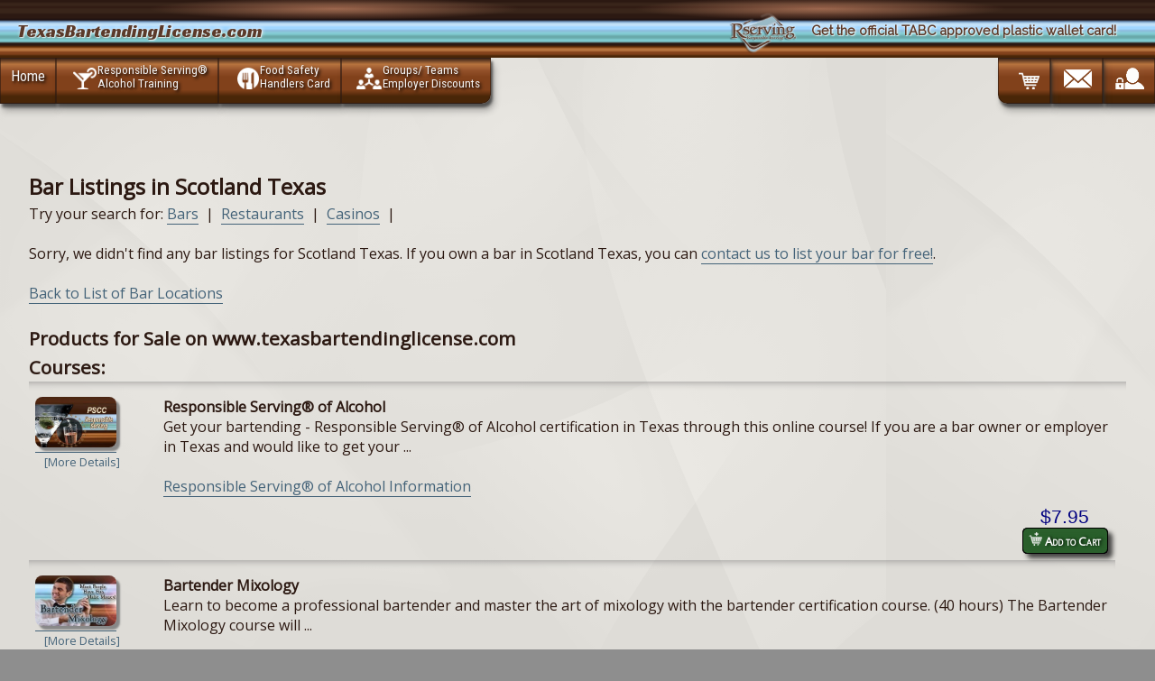

--- FILE ---
content_type: text/html;;charset=UTF-8
request_url: https://texasbartendinglicense.com/web/bars.php?siteid=5&flag=listbars&cityid=45125&biztype=bar
body_size: 6897
content:
<!DOCTYPE html>
					<html lang="en">
					<head>
					<link rel="canonical" href="https://texasbartendinglicense.com/web/bars.php?siteid=5&flag=listbars&cityid=45125&biztype=bar">
						<meta charset="utf-8" />
						<meta name="viewport" content="width=device-width, initial-scale=1, minimum-scale=1, maximum-scale=2, user-scalable=1" />
						<title>bar listings for Scotland Texas</title>
						<meta name="description" content="Find bar listings in Scotland Texas" />
						<meta name="keywords" content="bar, Scotland, Texas" />


<meta name="theme-color" content="#b7743f" />
		<link href="https://fonts.googleapis.com/css?family=Oswald%7CRaleway%7CRoboto+Condensed%7COpen+Sans%7CRacing+Sans+One&display=swap" rel="stylesheet">


					<script type='application/ld+json'>
			{"@context":"http:\/\/schema.org","@type":"WebSite","@id":"#website","url":"http:\/\/texasbartendinglicense.com\/","name":"Rserving","potentialAction":
			{"@type":"SearchAction","target":"http:\/\/texasbartendinglicense.com\/web\/search.php?siteid=5&pageid=1169&search=Search&q=?s={search_term_string}","query-input":"required name=search_term_string"}}
			</script><script type='application/ld+json'>
		{
			"@context":"http:\/\/schema.org",
			"@type":"Organization",
			"url":"http:\/\/texasbartendinglicense.com\/",
			"sameAs":[],"@id":"#organization",
			"name":"Rserving",
			"logo":"https:\/\/rserving.com\/images\/rserving_company_logo.png",
			"contactPoint":
			[{
				"@type":"ContactPoint",
				"telephone":"+1-605-427-2000",
				"contactType":"customer service",
				"areaServed":"US"
			}]
		}
		</script>
		<meta property="og:type" content="website" />
		<meta property="og:title" content="bar listings for Scotland Texas" />
		<meta property="og:description" content="Find bar listings in Scotland Texas" />
		<meta property="og:url" content="https://texasbartendinglicense.com/web/bars.php?siteid=5&flag=listbars&cityid=45125&biztype=bar" />
		<meta property="og:image" content="https://texasbartendinglicense.com/images/rserving_company_logo.png" />
		<meta property="og:image:width" content="600" />
		<meta property="og:image:height" content="342" />
					</head>
					<body>
		<script src="https://cdn.texasbartendinglicense.com/web/javascript.php?siteid=5" async></script>

<link rel="stylesheet" href="https://texasbartendinglicense.com/web/css.php?siteid=5">				<div id="mattdiv1">


		<script type='application/ld+json'>
				{"@context":"http:\/\/schema.org","@type":"WebSite","@id":"#website","url":"http:\/\/www.texasbartendinglicense.com\/","name":"www.texasbartendinglicense.com"
				}
		</script>
		<script type='application/ld+json'>
			{
				"@context":"http:\/\/schema.org",
				"@type":"Organization",
				"url":"http:\/\/www.texasbartendinglicense.com\/",
				"sameAs":[],"@id":"#organization",
				"name":"www.texasbartendinglicense.com",
				"logo":"https:\/\/rserving.com\/images\/rserving_company_logo.png",
				"contactPoint":
				[{
					"@type":"ContactPoint",
					"telephone":"+1-605-427-2000",
					"contactType":"customer service",
					"areaServed":"US"
				}]
			}
		</script>
		

		 



		<div class="wrapper">
			<header>
			<div class="bluebrown">							
				<div class="heading">
					TexasBartendingLicense.com 
				</div>

				<div class="logocontainer">
					<div class="subheading">
						Get the official TABC approved plastic wallet card!
					</div>

					<div class="rserving_logoicon"></div>
				</div>
			</div>
			</header>
			
	<!-- header -->
			<div class="header">
			
				<div class="shell header-top">
					
						<nav id="navigationx">
							<a onclick="toggledisplay('toplinks');" class="nav-btn">Navigation
								<div class="hammy">
									<div> </div>
									<div> </div>
									<div> </div>
								</div>
							</a>

							<ul id="toplinks" class="">
								<li class="alllefty"><a href="http://www.texasbartendinglicense.com">Home</a></li>
								
								<li class="alllefty"><a href="https://texasbartendinglicense.com/web/pscc_state.php?siteid=5&amp;flag=bartender%20license"><div class="icon alcoholicon"></div><span class="twoliner"><span class="line1">Responsible Serving®</span> <span class="line2">Alcohol Training</span></span></a></li>
								<li class="alllefty"><a href="https://texasbartendinglicense.com/web/pscc_state.php?siteid=5&amp;flag=food%20safety%20handlers"><div class="icon foodicon"  ></div><span class="twoliner"><span class="line1">Food Safety</span> <span class="line2">Handlers Card</span></span></a></li>						   
								<li class="alllefty btmrightradius"><a href="http://www.texasbartendinglicense.com/web/rserving_employers.php?siteid=5&amp;pageid=4047"><div class="icon teamicon" ></div><span class="twoliner"><span class="line1">Groups/ Teams</span> <span class="line2">Employer Discounts</span></span></a></li>
								<li class="allrighty "><a href="https://texasbartendinglicense.com/web/loginform.php?siteid=5&amp;pageid=4046"><div class="icon accountlockicon biggericon"  ></div><span class="twoliner"><span class="line1 nowerds">Account</span> <span class="line2 nowerds">Login</span></span></a></li>
								<li class="allrighty"><a href="https://texasbartendinglicense.com/web/contact.php?siteid=5&amp;pageid=1168"><div class="icon envelopeicon biggericon"  ></div><span class="twoliner"><span class="line1 nowerds">Contact Us</span> <span class="line2 nowerds">(605) 427 2645</span></span></a></li>
								<li class="allrighty btmleftradius"><a href="https://texasbartendinglicense.com/web/order.php?siteid=5&amp;pageid=662"><div class="icon carticon biggericon"  ></div><span class="twoliner"><span class="line1 nowerds">Shopping</span> <span class="line2 nowerds">Cart</span></span></a></li>
								
							</ul>
						</nav>
				</div>

			</div>
						

			<!-- end of header -->
			<!-- shell -->
			<div class="shell">
				
				<div class="main">
					
					<div class="content">
						
						<a id="contentland"></a>
						<div class="cl"><br /></div>
							<main>
								<a id="Home" href="#"><span style="font-size:0;">Home</span></a><h2>Bar Listings in Scotland Texas</h2>Try your search for: <a href="bars.php?siteid=5&amp;flag=listbars&amp;cityid=45125&amp;biztype=bar">Bars</a>&nbsp;&nbsp;|&nbsp;&nbsp;<a href="bars.php?siteid=5&amp;flag=listbars&amp;cityid=45125&amp;biztype=restaurant">Restaurants</a>&nbsp;&nbsp;|&nbsp;&nbsp;<a href="bars.php?siteid=5&amp;flag=listbars&amp;cityid=45125&amp;biztype=casino">Casinos</a>&nbsp;&nbsp;|&nbsp;&nbsp;<br /><br />Sorry, we didn't find any bar listings for Scotland Texas.  If you own a bar in Scotland Texas, you can <a href="contact.php?siteid=5">contact us to list your bar for free!</a>.<br /><br /><a href="bars.php?siteid=5&biztype=bar">Back to List of Bar Locations</a><script
			  src="https://code.jquery.com/jquery-3.6.0.min.js"
			  integrity="sha256-/xUj+3OJU5yExlq6GSYGSHk7tPXikynS7ogEvDej/m4="
			  crossorigin="anonymous"></script>
		<div style="clear:both;">&nbsp;</div><h3>Products for Sale on www.texasbartendinglicense.com</h3><style>
img.cartpic
{
	box-shadow: 4px 4px 2px #888888;-moz-box-shadow: 4px 4px 2px #888888;
}

div.cartdetails
{
	padding-left:10px;font-size:.8em;
}

div.cartprices
{
	float:right;text-align:center;
}

div.cartprices > span.price
{
	font-size:1.3em;font-family:verdana,arial,sans-serif;color:navy;
}
</style>
<h3 style="font-weight:bold;padding-top:6px;">Courses:</h3>
<hr><div><form action="https://texasbartendinglicense.com/web/cart.php?siteid=5&addcourse=425" method="post"  enctype="application/x-www-form-urlencoded"><input type="hidden" name="action" value="addone" />
						<input type="hidden" name="siteid" value="5" />
						<input type="hidden" name="courseid" value="425" /><table style="width:99%;">
						<tr>
							<td width="130"  valign="top">
								<a href="https://texasbartendinglicense.com/web/courses.php?siteid=5&amp;courseid=425">
									<img src="https://cdn.texasbartendinglicense.com/course/course_425_files/logo.jpg" hspace="10" width="90" vspace="5" title="Responsible Serving® of Alcohol" alt="Responsible Serving® of Alcohol Online Training & Certification" class="cartpic" />
									<br />

									<div class="cartdetails">[More Details]</div>
								</a>
								<br /></td><td valign="top"><b>Responsible Serving® of Alcohol</b><br /><div style="font-size:1em;">Get your bartending - Responsible Serving&reg; of Alcohol certification in Texas through this online course!&nbsp;If you are a bar owner or employer in Texas and would like to get your ...</div><br /><a href="https://texasbartendinglicense.com/web/courses.php?siteid=5&amp;courseid=425">Responsible Serving® of Alcohol Information</a></td></tr><tr><td>&nbsp;</td><td><div class="cartprices"><span class="price">$7.95</span><br />
				<button class="addtocart" alt='Add Responsible Serving® of Alcohol to cart' >
				<img src="https://cdn.texasbartendinglicense.com/web/images/add2cart.png" alt="Cart icon" title="Add to Cart" style="height:15px;width:15px;" />
				Add to Cart
				</button></div></td></tr>
					</table></form><div style="width:99%;"><hr></div></div><div><form action="https://texasbartendinglicense.com/web/cart.php?siteid=5&addcourse=8" method="post"  enctype="application/x-www-form-urlencoded"><input type="hidden" name="action" value="addone" />
						<input type="hidden" name="siteid" value="5" />
						<input type="hidden" name="courseid" value="8" /><table style="width:99%;">
						<tr>
							<td width="130"  valign="top">
								<a href="https://texasbartendinglicense.com/web/courses.php?siteid=5&amp;courseid=8">
									<img src="https://cdn.texasbartendinglicense.com/course/course_8_files/logo.jpg" hspace="10" width="90" vspace="5" title="Bartender Mixology" alt="Bartender Mixology Online Training & Certification" class="cartpic" />
									<br />

									<div class="cartdetails">[More Details]</div>
								</a>
								<br /></td><td valign="top"><b>Bartender Mixology</b><br /><div style="font-size:1em;">Learn to become a professional bartender and master the art of mixology with the bartender certification course. (40 hours)     The   Bartender Mixology course will ...</div><br /><a href="https://texasbartendinglicense.com/web/courses.php?siteid=5&amp;courseid=8">Bartender Mixology Information</a></td></tr><tr><td>&nbsp;</td><td><div class="cartprices"><span class="price">$49.95</span><br />
				<button class="addtocart" alt='Add Bartender Mixology to cart' >
				<img src="https://cdn.texasbartendinglicense.com/web/images/add2cart.png" alt="Cart icon" title="Add to Cart" style="height:15px;width:15px;" />
				Add to Cart
				</button></div></td></tr>
					</table></form><div style="width:99%;"><hr></div></div><div><form action="https://texasbartendinglicense.com/web/cart.php?siteid=5&addcourse=484" method="post"  enctype="application/x-www-form-urlencoded"><input type="hidden" name="action" value="addone" />
						<input type="hidden" name="siteid" value="5" />
						<input type="hidden" name="courseid" value="484" /><table style="width:99%;">
						<tr>
							<td width="130"  valign="top">
								<a href="https://texasbartendinglicense.com/web/courses.php?siteid=5&amp;courseid=484">
									<img src="https://cdn.texasbartendinglicense.com/course/course_484_files/logo.jpg" hspace="10" width="90" vspace="5" title="Food Safety for Handlers" alt="Food Safety for Handlers Online Training & Certification" class="cartpic" />
									<br />

									<div class="cartdetails">[More Details]</div>
								</a>
								<br /></td><td valign="top"><b>Food Safety for Handlers</b><br /><div style="font-size:1em;">Our Food Safety for Handlers course is designed to give you the knowledge, techniques and procedures for handling food. This includes the understanding of foodborne illnesses, proper storage of food ...</div><br /><a href="https://texasbartendinglicense.com/web/courses.php?siteid=5&amp;courseid=484">Food Safety for Handlers Information</a></td></tr><tr><td>&nbsp;</td><td><div class="cartprices"><span class="price">$5.95</span><br />
				<button class="addtocart" alt='Add Food Safety for Handlers to cart' >
				<img src="https://cdn.texasbartendinglicense.com/web/images/add2cart.png" alt="Cart icon" title="Add to Cart" style="height:15px;width:15px;" />
				Add to Cart
				</button></div></td></tr>
					</table></form><div style="width:99%;"><hr></div></div><div><form action="https://texasbartendinglicense.com/web/cart.php?siteid=5&addcourse=280" method="post"  enctype="application/x-www-form-urlencoded"><input type="hidden" name="action" value="addone" />
						<input type="hidden" name="siteid" value="5" />
						<input type="hidden" name="courseid" value="280" /><table style="width:99%;">
						<tr>
							<td width="130"  valign="top">
								<a href="https://texasbartendinglicense.com/web/courses.php?siteid=5&amp;courseid=280">
									<img src="https://cdn.texasbartendinglicense.com/course/course_280_files/logo.jpg" hspace="10" width="90" vspace="5" title="Responsible Serving® of Tobacco" alt="Responsible Serving® of Tobacco Online Training & Certification" class="cartpic" />
									<br />

									<div class="cartdetails">[More Details]</div>
								</a>
								<br /></td><td valign="top"><b>Responsible Serving® of Tobacco</b><br /><div style="font-size:1em;">Our training presents the knowledge you need to sell tobacco products responsibly, in the state of Texas. The lessons will introduce you to the federal regulations governing the sale of ...</div><br /><a href="https://texasbartendinglicense.com/web/courses.php?siteid=5&amp;courseid=280">Responsible Serving® of Tobacco Information</a></td></tr><tr><td>&nbsp;</td><td><div class="cartprices"><span class="price">$9.95</span><br />
				<button class="addtocart" alt='Add Responsible Serving® of Tobacco to cart' >
				<img src="https://cdn.texasbartendinglicense.com/web/images/add2cart.png" alt="Cart icon" title="Add to Cart" style="height:15px;width:15px;" />
				Add to Cart
				</button></div></td></tr>
					</table></form><div style="width:99%;"><hr></div></div><script type="text/javascript">function GetTotalPrice(productid,inprice,tochange)
{
	var ProductOptionPrefix = "productextra_";
	var newprice = parseFloat(inprice);

	$( 'select[name^="' + ProductOptionPrefix.toString() + productid.toString() + '"]' ).each(function( index )
	{
		fieldname = (this.name);
		pid = fieldname.substr(ProductOptionPrefix.length,fieldname.length);
		pid = pid.substr(0,strpos(pid,'_'));

		if (pid == productid)
		{
			disval = (this.options[this.selectedIndex].text );
			dsign = strpos(disval,'$');

			if (dsign != false)
			{
				sign = disval.substr((dsign-1),1);
				diff = disval.substr((dsign+1),disval.length);
				diff = parseFloat(diff);

				if (sign == '+')
				{
					newprice = newprice + parseFloat(diff);
				}
				else
				{
					newprice = newprice - parseFloat(diff);
				}
			}
		}
	});

	$('input[type=checkbox][name^="' + ProductOptionPrefix.toString() + productid.toString() + '"]').each(function ()
	{
		fieldname = this.name;

		if ((document.getElementById(fieldname).checked))
		{
			pid = fieldname.substr(ProductOptionPrefix.length,fieldname.length);
			pid = pid.substr(0,strpos(pid,'_'));
			chars = ProductOptionPrefix.length + pid.length + 1;
			attid = fieldname.substr(chars,fieldname.length);
			tmpArrayTagPos = strpos(attid,'[');
			if(tmpArrayTagPos > 0)
			{
				attid = attid.substr(0,tmpArrayTagPos);
			}

			disfield = 'pricediff_' + attid;
			ellid = document.getElementById(disfield);
			pricediff = ellid.value;

			dsign = strpos(pricediff,'$');
			if (dsign != false)
			{
				sign = pricediff.substr((dsign-1),1);
				diff = pricediff.substr((dsign+1),pricediff.length);
				diff = parseFloat(diff);
				if (sign == '+')
				{
					newprice = newprice + parseFloat(diff);
				}
				else
				{
					newprice = newprice - parseFloat(diff);
				}
			}
		}
	});

	document.getElementById(tochange).innerHTML='$' + newprice.toFixed(2);
}

function strpos (haystack, needle, offset) {
   var i = (haystack + '')
	.indexOf(needle, (offset || 0))
  return i === -1 ? false : i
}</script>
<style>
.checkboxbox
{
	float: left;
	width: 300px;
}
img.crt_i
{
	width: 90px;
	box-shadow: 4px 4px 2px #888888;
	-moz-box-shadow: 4px 4px 2px #888888;
}
div.crt_ideet
{
	margin-top: 3px;
	padding-left:10px;
	font-size:.8em;
}
a.crt_info
{
	font-size:.8em;
}
table.crt_itm
{
	margin-top: 3px;
	width:99%;
}
table.crt_itm td
{
	vertical-align: top;
}
td.crt_tdi
{
	width: 130px;
}
.crt_desc
{
	font-size:1em;
}

.navyprice {
	font-size:1.3em;font-family:verdana,arial,sans-serif;color:navy;
}

.otherofferbox {
		text-align:left;padding:10px;
	}
	.otherofferbox span {
		font-size:1em;font-weight:bold;font-style:italic;
	}
	.otheroffercontainer {
		margin-right:0;float:right;text-align:right;width:260px;border-radius: 5px;margin-bottom:20px;
	}
	.offerframe {
		float:right;opacity:.9;background:white;width:229px;border-radius: 5px;box-shadow: 2px 2px 6px 3px #888888;-moz-box-shadow: 2px 2px 6px 3px #888888;
	}
	.offerprodcontainer { width:220px; }
	.offerprod { font-weight:bold;float:right;width:80px;border:0px solid silver;text-align:right;vertical-align:top; }
	.offerprodlogo { border:1px solid silver;border-radius:5px;box-shadow: 4px 4px 2px #888888;-moz-box-shadow: 4px 4px 2px #888888;width:70px; }
	.offerdetails { float:right;width:130px;border:0px solid silver;text-align:right;vertical-align:top;font-size:1em;font-weight:bold;padding-left:10px; }


	.cartitem { width: 100%; clear:both; box-shadow: 0 0 2px 1px rgba(151,151,151,0.5);   }
	.cartlogocontainer { width: 25%; float:left; max-width: 140px;  }
	.cartlogo { width: 100%; padding-bottom:60%; background-position: center center; background-size: contain;  background-repeat: no-repeat; }
	.cartdescription { width: 50%; float: left; padding: 1em; }
	.cartproductname { font-size: 1.2em; font-weight: bold; }
	.cartprice {   width: 25%; float: right; text-align: center; padding: 1em; }
	.cartprice span { font-size: 1.3em; color:#333; font-weight: bold; }

	@media screen and (max-width: 600px) {
		.cartdescription { width: 60%;  }
		.cartlogocontainer { width: 40%;max-width: 40%;  }
		.cartprice { width: 60%; }
	}
</style><div><hr><form action="https://texasbartendinglicense.com/web/cart.php?siteid=5" method="post"  enctype="application/x-www-form-urlencoded"><input type="hidden" name="action" value="addone" /><input type="hidden" name="siteid" value="5" /><input type="hidden" name="productid" value="100074" /><table class="crt_itm"><tr><td class="crt_tdi"><a href="https://texasbartendinglicense.com/web/products.php?siteid=5&amp;productid=100074"><img src="https://cdn.texasbartendinglicense.com/product/product_100074_files/logo.jpg" title="Employer Account" alt="Employer Account" class="crt_i" /><br /><div class="crt_ideet">[More Details]</div><br /><b>Employer Account Information</a></td><td><b>Employer Account</b><br /><div class="crt_desc">Sign up for an employer account and have the ability to send your   bartenders, waiters, waitresses, and servers through the online   Responsible Serving (Seller/Server Certification) Course ...<br /><a href="https://texasbartendinglicense.com/web/products.php?siteid=5&productid=100074" class="crt_info">[More Information]</a></div></td></tr><tr><td colspan="2" valign="top"><div style="float:right;text-align:center;"><span class="navyprice" id="theprice_100074">$Free</span><br /><button class="addtocart" alt='Add Employer Account to cart' title='Add Employer Account to Cart' ><img src="https://cdn.texasbartendinglicense.com/web/images/add2cart.png" alt="Add to Cart" title="Add to Cart" style="height:15px;width:15px;" /> Add to Cart</button></td></form></tr></table></div>
<style>
.checkboxbox
{
	float: left;
	width: 300px;
}
img.crt_i
{
	width: 90px;
	box-shadow: 4px 4px 2px #888888;
	-moz-box-shadow: 4px 4px 2px #888888;
}
div.crt_ideet
{
	margin-top: 3px;
	padding-left:10px;
	font-size:.8em;
}
a.crt_info
{
	font-size:.8em;
}
table.crt_itm
{
	margin-top: 3px;
	width:99%;
}
table.crt_itm td
{
	vertical-align: top;
}
td.crt_tdi
{
	width: 130px;
}
.crt_desc
{
	font-size:1em;
}

.navyprice {
	font-size:1.3em;font-family:verdana,arial,sans-serif;color:navy;
}

.otherofferbox {
		text-align:left;padding:10px;
	}
	.otherofferbox span {
		font-size:1em;font-weight:bold;font-style:italic;
	}
	.otheroffercontainer {
		margin-right:0;float:right;text-align:right;width:260px;border-radius: 5px;margin-bottom:20px;
	}
	.offerframe {
		float:right;opacity:.9;background:white;width:229px;border-radius: 5px;box-shadow: 2px 2px 6px 3px #888888;-moz-box-shadow: 2px 2px 6px 3px #888888;
	}
	.offerprodcontainer { width:220px; }
	.offerprod { font-weight:bold;float:right;width:80px;border:0px solid silver;text-align:right;vertical-align:top; }
	.offerprodlogo { border:1px solid silver;border-radius:5px;box-shadow: 4px 4px 2px #888888;-moz-box-shadow: 4px 4px 2px #888888;width:70px; }
	.offerdetails { float:right;width:130px;border:0px solid silver;text-align:right;vertical-align:top;font-size:1em;font-weight:bold;padding-left:10px; }


	.cartitem { width: 100%; clear:both; box-shadow: 0 0 2px 1px rgba(151,151,151,0.5);   }
	.cartlogocontainer { width: 25%; float:left; max-width: 140px;  }
	.cartlogo { width: 100%; padding-bottom:60%; background-position: center center; background-size: contain;  background-repeat: no-repeat; }
	.cartdescription { width: 50%; float: left; padding: 1em; }
	.cartproductname { font-size: 1.2em; font-weight: bold; }
	.cartprice {   width: 25%; float: right; text-align: center; padding: 1em; }
	.cartprice span { font-size: 1.3em; color:#333; font-weight: bold; }

	@media screen and (max-width: 600px) {
		.cartdescription { width: 60%;  }
		.cartlogocontainer { width: 40%;max-width: 40%;  }
		.cartprice { width: 60%; }
	}
</style><h3 style=\"font-weight:bold;padding-top:6px;\">Package Deals:</h3><hr><div><form action="https://texasbartendinglicense.com/web/cart.php?siteid=5&addpackage=40" method="post"  enctype="application/x-www-form-urlencoded"><input type="hidden" name="action" value="addone" /><input type="hidden" name="siteid" value="5" /><input type="hidden" name="packageid" value="40" /><table style="width:99%;"><tr><td width="130"  valign="top"><a href="https://texasbartendinglicense.com/web/packages.php?siteid=5&amp;packageid=40"><img src="https://cdn.texasbartendinglicense.com/package/package_40_files/logo.jpg" hspace="10" width="90" vspace="5" alt="TX Responsible Serving + Food Handler Safety" title="TX Responsible Serving + Food Handler Safety"  style="box-shadow: 4px 4px 2px #888888;-moz-box-shadow: 4px 4px 2px #888888;" border="0" /><br /><div style="padding-left:10px;font-size:.8em;">[More Details]</div></a><br /><td valign="top"><b>TX Responsible Serving + Food Handler Safety</b><br /><div style="font-size:1em;"> -  - Receive your certificate for: - Texas TABC Certification - Responsible Alcohol Server / Seller TrainingTexas Safe Food Handling (TX Food Handler Card)  - for one low price! -  -  - Obtaining valid certificates for Responsible ...<br /><a href="https://texasbartendinglicense.com/web/packages.php?siteid=5&packageid=40" style="font-size:.8em;">[More Information]</span></div><br /><a href="https://texasbartendinglicense.com/web/packages.php?siteid=5&amp;packageid=40"><div style="margin:5px;text-align:left;font-size:.9em;">TX Responsible Serving + Food Handler Safety Information</a></div></td></tr><tr><td colspan="2" valign="top"><div style="float:right;text-align:center;"><span class="navyprice">$11.99</span><br /><button class="addtocart" alt='Add TX Responsible Serving + Food Handler Safety to cart'><img src="https://cdn.texasbartendinglicense.com/web/images/add2cart.png" alt="Add to Cart" title="Add to Cart" style="height:15px;width:15px;" /> Add to Cart</button></div></td></tr></table></form><div style="width:99%;"><hr></div></div><hr><div><form action="https://texasbartendinglicense.com/web/cart.php?siteid=5&addpackage=58" method="post"  enctype="application/x-www-form-urlencoded"><input type="hidden" name="action" value="addone" /><input type="hidden" name="siteid" value="5" /><input type="hidden" name="packageid" value="58" /><table style="width:99%;"><tr><td width="130"  valign="top"><a href="https://texasbartendinglicense.com/web/packages.php?siteid=5&amp;packageid=58"><img src="https://cdn.texasbartendinglicense.com/package/package_58_files/logo.jpg" hspace="10" width="90" vspace="5" alt="Texas Ultimate Certification Course Package" title="Texas Ultimate Certification Course Package"  style="box-shadow: 4px 4px 2px #888888;-moz-box-shadow: 4px 4px 2px #888888;" border="0" /><br /><div style="padding-left:10px;font-size:.8em;">[More Details]</div></a><br /><td valign="top"><b>Texas Ultimate Certification Course Package</b><br /><div style="font-size:1em;"> -  - Do you want affordable training in Responsible Serving, Food Handling, and Tobacco Selling for the state of Texas? Your search stops here! -  -  - Receive all 3 credentials for the State of Texas: - Texas ...<br /><a href="https://texasbartendinglicense.com/web/packages.php?siteid=5&packageid=58" style="font-size:.8em;">[More Information]</span></div><br /><a href="https://texasbartendinglicense.com/web/packages.php?siteid=5&amp;packageid=58"><div style="margin:5px;text-align:left;font-size:.9em;">Texas Ultimate Certification Course Package Information</a></div></td></tr><tr><td colspan="2" valign="top"><div style="float:right;text-align:center;"><span class="navyprice">$17.99</span><br /><button class="addtocart" alt='Add Texas Ultimate Certification Course Package to cart'><img src="https://cdn.texasbartendinglicense.com/web/images/add2cart.png" alt="Add to Cart" title="Add to Cart" style="height:15px;width:15px;" /> Add to Cart</button></div></td></tr></table></form><div style="width:99%;"><hr></div></div><div style="position:fixed;bottom:0;right:0px;height:4em;width:200px;">
						<iframe src="https://cdn.texasbartendinglicense.com/web/chatbutton.php?siteid=5" style="border:0;" title="Chat Support"></iframe>
					</div><script>
			function addLink() {
				var body_element = document.getElementsByTagName('body')[0];
				var selection;
				selection = window.getSelection();
				var pagelink = "<br /><br /> Read more at: <a href='"+document.location.href+"'>"+document.location.href+"</a>"; // change this if you want
				var copytext = selection + pagelink;
				var newdiv = document.createElement('div');
				newdiv.style.position='absolute';
				newdiv.style.left='-99999px';
				body_element.appendChild(newdiv);
				newdiv.innerHTML = copytext;
				selection.selectAllChildren(newdiv);
				window.setTimeout(function() {
					body_element.removeChild(newdiv);
				},0);
			}
			//document.oncopy = addLink;
			</script>
							</main>			
						<div class="cl"> </div>
					
					</div>
							
				</div>

			</div>
				<div id="footer">
					<div class="shell">
						<div class="footer-cols">
							<div class="footer-buttons">
								<nav>
								<ul>
									<li><a href="https://texasbartendinglicense.com/web/pscc_state.php?siteid=5&amp;flag=bartender%20license"><div class="icon alcoholicon"></div><span class="twoliner">Responsible Serving®<br />Alcohol Training</span></a></li>
									<li><a href="https://texasbartendinglicense.com/web/pscc_state.php?siteid=5&amp;flag=food%20safety%20handlers"><div class="icon foodicon"></div><span class="twoliner">Food Safety<br />Handlers Card</span></a></li>
									<li><a href="http://www.texasbartendinglicense.com/web/rserving_employers.php?siteid=5&amp;pageid=4047"><div class="icon teamicon"></div><span class="twoliner">Groups/ Teams<br />Employer Discounts</span></a></li>           
									<li><a href="http://www.texasbartendinglicense.com/web/credentials.php?siteid=5&amp;pageid=511"><div class="icon usamapicon"></div><span class="twoliner">State Approvals<br />Credentials</span></a></li>            
									<li><a href="https://texasbartendinglicense.com/web/loginform.php?siteid=5&amp;pageid=4046"><div class="icon accountlockicon"></div><span class="twoliner">Login</span></a></li>
									
									<li class="allrighty">
										<div id="btmrightcontactbox">
											<b>Rserving<sup>®</sup></b><br />
											Professional Server<br />Certification Corp. (PSCC)<br />
											(605) 427 2645
										</div>
									</li>
									<li class="allrighty"><a href="https://texasbartendinglicense.com/web/contact.php?siteid=5&amp;pageid=1168" ><div class="icon envelopephoneicon"></div><span class="twoliner">Contact Us</span></a></li>
									<li class="allrighty"><a href="https://texasbartendinglicense.com/web/order.php?siteid=5&amp;pageid=662" ><div class="icon carticon"></div> View Cart</a></li>
								</ul>
								</nav>
							</div>
						</div>
							
						<div class="footer-bottom">
							<div class="footer-nav brownblur">
								<div class="thefootlinks">
                                                       <a href="https://texasbartendinglicense.com/web/index.php?siteid=5&amp;pageid=136">Home</a><a href="https://texasbartendinglicense.com/web/index.php?siteid=5&amp;pageid=1171">TX Bartending Certificate</a><a href="https://texasbartendinglicense.com/web/index.php?siteid=5&amp;pageid=3198">Texas Food Handler Program</a><a href="https://texasbartendinglicense.com/web/index.php?siteid=5&amp;pageid=1172">Bartender Training</a><a href="https://texasbartendinglicense.com/web/index.php?siteid=5&amp;pageid=661">TABC</a><a href="https://texasbartendinglicense.com/web/index.php?siteid=5&amp;pageid=662">Enroll</a><a href="https://texasbartendinglicense.com/web/index.php?siteid=5&amp;pageid=510">Bars In Texas</a><a href="https://texasbartendinglicense.com/web/index.php?siteid=5&amp;pageid=511">PSCC Credentials</a><a href="https://texasbartendinglicense.com/web/index.php?siteid=5&amp;pageid=608">Other License Sites</a><a href="https://texasbartendinglicense.com/web/index.php?siteid=5&amp;pageid=1168">Contact Us</a><a href="https://texasbartendinglicense.com/web/index.php?siteid=5&amp;pageid=1169">Search</a><a href="https://texasbartendinglicense.com/web/index.php?siteid=5&amp;pageid=1170">Sitemap</a><a href="https://texasbartendinglicense.com/web/index.php?siteid=5&amp;pageid=3318">FAQs</a>
	                                        </div>
								<div class="btmiconbox allrighty">
									<div class="alllefty">
										<a href="https://rserving.com/verify" target="_blank">
											<div class="cardicon icon2x" style="margin-right: 1em;"> </div>
										</a>
									</div>

									<a href="https://texasbartendinglicense.com/web/order.php?siteid=5&amp;pageid=662">
										<div class="alllefty" style="margin-right: 1em;">
											<div class="icon50 visaicon alllefty"></div>
											<div class="icon50 mcicon alllefty"></div>
											<div class="cl"></div>
											<div class="icon50 amexicon alllefty"></div>
											<div class="icon50 discovericon alllefty"></div>
										</div>
									</a>
								
									<a href="https://www.bbb.org/us/sd/madison/profile/home-study/professional-server-certification-corporation-0714-300054293" target="_blank">
										<div class="icon2x bbbicon alllefty"></div>
									</a>
								</div>
								
								<div class="cl"> </div>
							</div>

							<footer>
								<div class="copybox">

									<a href="https://rserving.com" target="_blank">Rserving<sup>®</sup> & Responsible Serving<sup>®</sup></a> 
									are registered trademarks of PSCC 

<br /><br />
<a href="https://bassetlicense.com">IL BASSET License</a> | 
<a href="https://wisconsinresponsibleserving.com">WI Bartending License</a> | 
<a href="https://californiabartenderlicense.com">CA Bartending License</a>
								
								</div>
					
								<div class="disclaimer">
									<a target="_blank" href="http://www.texasbartendinglicense.com/web/disclaimer.php?siteid=5">Terms of Use</a> | <a target="_blank" href="http://www.texasbartendinglicense.com/web/privacy.php?siteid=5">Privacy Policy</a>
								</div>
							</footer>
							<div class="cl"></div>
						</div>			
					</div>
				</div>
		</div>
	</div><script type="text/javascript">

  var _gaq = _gaq || [];
  _gaq.push(['_setAccount', 'UA-20106501-17']);
  _gaq.push(['_trackPageview']);

  (function() {
    var ga = document.createElement('script'); ga.type = 'text/javascript'; ga.async = true;
    ga.src = ('https:' == document.location.protocol ? 'https://ssl' : 'http://www') + '.google-analytics.com/ga.js';
    var s = document.getElementsByTagName('script')[0]; s.parentNode.insertBefore(ga, s);
  })();

</script></body></html>

--- FILE ---
content_type: text/css; charset: UTF-8;charset=UTF-8
request_url: https://texasbartendinglicense.com/web/css.php?siteid=5
body_size: 5601
content:
.thefootlinks{display:flex;flex-wrap:wrap}.thefootlinks > a{margin:0;padding:1em 1.5em 1em 1.5em;color:rgb(242, 242, 242);text-shadow:.1em .1em .2em #000;font-family:verdana, arial, sans-serif;background-image:linear-gradient(rgb(44, 25, 18), rgb(183, 116, 63), rgb(147, 81, 42), rgb(129, 65, 27), rgb(129, 65, 27), rgb(129, 65, 27), rgb(73, 38, 8), rgb(73, 38, 8));border:1px solid rgba(44, 25, 18, 0.6);box-shadow:rgba(44, 44, 44, 0.7) 2px 4px 3px 0px, rgba(44, 44, 44, 0.3) 4px 8px 7px 0px}@media only screen and (min-width:981px){.subheading{margin-left:0;text-align:right;vertical-align:middle;float:right}.icon{float:left;background-position:right center;margin-right:.2em}#navigationx{letter-spacing:0;margin:0}#navigationx ul{margin:0;padding:0;min-height:2em;width:100%}#navigationx ul li{min-height:2em;padding:.7em .7em .4em .7em;background-image:linear-gradient(to bottom, #2C1912, #B7743F, #93512A,#81411B,#81411B,#81411B,#492608, #492608 );box-shadow:2px 4px 3px rgba(44,44,44,0.7), 4px 8px 7px rgba(44,44,44,0.3)}#navigationx ul li a{font-size:1.05em}#navigationx .twoliner{display:block;float:right;line-height:.9em;padding:0;margin-left:0;margin-top:-.3em}#navigationx .line1, #navigationx .line2{margin:0;font-size:.8em;display:block}#navigationx .nowerds{display:none !important}#navigationx a.nav-btn{display:none}}/* #Media Queries ================================================== */ @media only screen and ( max-width:767px){.nomoby{visibility:hidden;display:none}.onlymoby{visibility:visible;display:block}.moby100{visibility:visible;display:block;width:100%;text-align:left;float:left;margin-bottom:2px}}/* #Media Queries ================================================== */ @media only screen and ( min-width:981px){.nomoby{visibility:visible;display:block}.onlymoby{visibility:hidden;display:none}}@media only screen and (max-width:767px){body{min-width:320px;background-image:url('https://rserving.com/web/css_9021/images/pattern.svg');background-attachment:fixed;background-size:contain}.shell{max-width:100%}.header .shell{padding:1.5em 0 1.5em 0;padding:0}.header-top{padding:12px 0 0px 0}#topbar{width:100%;left:0;top:0;right:0;margin:0;padding:0}.icon{float:left;background-position:center;margin-right:.4em}.webprodbox{width:100% !important;text-align:center;margin:2em !important;padding:0 !important}.webprodhowto{float:left !important;width:100% !important;font-size:.9em}.webprodhowto ul{}.webprodhowto ul li{}.groupdisbox{float:left !important}.groupdistexty{text-align:center !important}.groupgroup{float:right !important;width:100% !important;text-align:center !important}.webprodlogo{max-width:100% !important}.rserving_logoicon{padding:0;float:left}.bluebrown .heading{font-size:1em !important;margin:0;padding:0;margin-top:1.7em !important;position:absolute}.bluebrown .subheading{display:none}.logocontainer{background-image:radial-gradient( rgba(255, 255, 255, 1) 10%, rgba(255, 255, 255, 0.7) 20%, rgba(255, 255, 255, 0.5)30%, rgba(255, 255, 255, 0.2)40%, rgba(255, 255, 255, 0) 100% );margin:0;padding:0;text-align:center;background-position:center bottom}.btmiconbox{padding-top:5em !important}.disclaimer{width:100%;text-align:center}#navigationx{float:none;display:block;position:relative;background:rgba(44,25,18,0.9);z-index:9000;width:100%;height:1em;padding-top:0;margin-bottom:2.5em}#navigationx a.nav-btn{display:block;height:1.5em;line-height:1.4em;padding:2%;width:96%;margin:0 auto;background:#7e502b;box-shadow:2px 4px 3px rgba(44,44,44,0.7), 4px 8px 7px rgba(44,44,44,0.3);background-image:radial-gradient(farthest-corner at 29% 15%, rgba(255,170,130,.5), transparent 16%), radial-gradient(farthest-corner at 71% 15%, rgba(255,170,130,.5), transparent 16%), linear-gradient( #B7743F, #B7743F, #81411B, #81411B, #492608, #492608 );font-size:1.1em;color:#fff;17px;font-weight:400;position:relative;z-index:100}#navigationx a.nav-btn:hover{text-decoration:none}#navigationx a.nav-btn span{display:block;padding:.5em;margin:0;float:right;padding:0 .5em 0 .5em}.hammy{width:2em;margin-top:-.5em;margin-right:1em;float:left}.hammy div{width:35px;height:3px;background-color:#fff;margin:6px 0;box-shadow:2px 4px 3px rgba(44,44,44,0.7), 4px 8px 7px rgba(44,44,44,0.3);border-radius:10px}.navlogo{height:2.8em;width:8em;background:url('https://rserving.com/web/images/2_2banner_logo.png');background-position:right center;background-size:contain;background-repeat:no-repeat;padding:0;margin:0 auto;float:left}#navigationx a.nav-btn span.active{background-position:0 bottom}#navigationx ul{display:none;position:absolute;width:100%;background:rgba(73,38,8,0.9);left:0px;padding-top:5px;border-radius:0 0 7px 7px;-moz-border-radius:0 0 7px 7px;-webkit-border-radius:0 0 7px 7px;-o-border-radius:0 0 7px 7px}#navigationx ul li{float:none;display:block;padding-left:0;padding-bottom:1em;padding-top:1em}#navigationx ul li a{display:block;padding-left:3em}#navigationx ul li.home{display:none}#header{background:url(https://rserving.com/web/css_9021/images/m-header.png) repeat-x 0 0;height:218px;width:100%}.floatybox{width:100% margin:0 1em 0 1em;padding:10px;float:none}.nomoby{visibility:hidden;display:none}.moby100{visibility:visible;display:block;width:100%;text-align:left;float:left;margin-bottom:2px}.main img{max-width:290px}.main section{padding-bottom:30px;margin-bottom:20px}.main .content{padding-left:20px;padding-right:20px}#footer .footer-bottom{background:#1A0E10 10px, #BCDBF2, #BCDBF2, #C3E3FC, #A0D6FF, #A0D6FF, #8CBBDB, #7198C1 5px, #8ACCDA, #7FCACF, #69A9AA, #7FCACF, #69A9AA, #7FCACF, #7FCACF, #2C1912,#2C1912 94px;padding-left:0;padding-right:0;width:100%}#footer .footer-nav{float:none;display:block;padding-bottom:1em;margin-top:1em;width:100%;margin-bottom:2em}#footer .footer-nav ul{padding-bottom:2em}#footer .footer-nav ul li{float:left;margin:0;font-size:1em;line-height:1em;border:0;padding:1em}.footer-buttons .allrighty{float:left !important}.copybox{width:100%;display:block;margin-bottom:1em;display:block;float:right;text-align:center}.footer-buttons ul li{border:0;width:33%;min-height:5em;padding:0;margin:5%}.footer-buttons ul li:hover{border:0}}@media only screen and (max-width:767px) and (-webkit-min-device-pixel-ratio:1.5), only screen and (min--moz-device-pixel-ratio:1.5), only screen and (min-resolution:240dpi){#logo a{}#navigationx{background:black}#navigationx a.nav-btn span{background:url(https://rserving.com/web/css_9021/images/nav-arr@2x.png) no-repeat 0 0;-webkit-background-size:10px 15px;-moz-background-size:10px 15px;background-size:10px 15px;text-shadow:2px 2px 8px #000}.pagination a{background:url(https://rserving.com/web/css_9021/images/pagination@2x.png) no-repeat 0 1px;-webkit-background-size:18px 40px;-moz-background-size:18px 40px;background-size:18px 40px}.main section{background:url(https://rserving.com/web/css_9021/images/section@2x.png) no-repeat center bottom;-webkit-background-size:300px 10px;-moz-background-size:300px 10px;background-size:300px 10px}}.shadowbox{padding:1em;margin-top:15px;border-radius:11px;background:white;-webkit-box-shadow:0 1px 4px rgba(0, 0, 0, 0.3), 0 0 40px rgba(0, 0, 0, 0.1) inset;-moz-box-shadow:0 1px 4px rgba(0, 0, 0, 0.3), 0 0 40px rgba(0, 0, 0, 0.1) inset;box-shadow:0 1px 4px rgba(0, 0, 0, 0.3), 0 0 40px rgba(0, 0, 0, 0.1) inset}*{margin:0;padding:0;outline:0}#mattdiv1{width:100%;background-attachment:fixed}hr{height:10px;border:0;box-shadow:0 10px 10px -10px #8c8b8b inset}.button-success, .addtocart,.button, .button-error, .button-warning, .button-secondary{color:white !important;border-radius:.4em;text-shadow:0 .1em .1em rgba(0, 0, 0, 0.2);padding:.3em;border:1px groove black;font-weight:normal;padding-left:.5em;padding-right:.5em;text-shadow:.1em .1em .2em rgba(0,0,0,0.4),.1em -.1em .2em rgba(0,0,0,0.4);font-family:'Open Sans',helvetica, verdana, arial, sans-serif;font-variant:small-caps;font-weight:bold;box-shadow:5px 5px 5px rgba(7,7,7,0.7), inset 0 0 10px rgba(50,100,50,0.7);-moz-box-shadow:5px 5px 5px rgba(7,7,7,0.7), inset 0 0 10px rgba(50,100,50,0.7);-webkit-box-shadow:5px 5px 5px rgba(7,7,7,0.7), inset 0 0 10px rgba(50,100,50,0.7);cursor:pointer;background:rgb(41, 95, 43);white-space:nowrap;word-break:keep-all}.button img{height:1.1em}.button-success:hover{text-shadow:.1em .1em .2em rgba(0, 0, 0, 0.6)}.button-success a{color:white !important}.button-success{background:rgb(28, 184, 65)}.button-error{background:rgb(202, 60, 60)}.button-warning{background:rgb(223, 117, 20)}.button-secondary{background:rgb(66, 184, 221)}.icon{height:1.4em;min-width:2em;margin:0;padding:0;background-size:contain;background-repeat:no-repeat}.icon2x{height:2.5em;min-width:3em;margin:0;padding:0;background-size:contain;background-repeat:no-repeat}.icon50{height:1em;min-width:1em;margin:0;padding:0;background-size:contain;background-repeat:no-repeat}.carticon{background-image:url('../images/icons/cart.png')}.envelopephoneicon{background-image:url('../images/icons/envelopephone.png')}.envelopeicon{background-image:url('../images/icons/envelope.png')}.alcoholicon{background-image:url('../images/icons/alcohol.png')}.foodicon{background-image:url('../images/icons/food.png')}.accountlockicon{background-image:url('../images/icons/accountlock.png')}.teamicon{background-image:url('../images/icons/team.png')}.usamapicon{background-image:url('../images/icons/usa.png')}.visaicon{background-image:url('https://rserving.com/web/cardlogos/visa.jpg')}.mcicon{background-image:url('https://rserving.com/web/cardlogos/mastercard.jpg')}.amexicon{background-image:url('https://rserving.com/web/cardlogos/amex.jpg')}.discovericon{background-image:url('https://rserving.com/web/cardlogos/discover.jpg')}.paypalicon{background-image:url('https://rserving.com/web/cardlogos/paypal.jpg')}.bbbicon{background-image:url('https://rserving.com/web/images/approvalimages/1453356000BBBa2.png')}.ansiicon{background-image:url('https://rserving.com/images/icons/ansi.png')}.food2icon{background-image:url('https://rserving.com/web/site_298_files/images/banner_food.png')}.alcohol2icon{background-image:url('https://rserving.com/web/site_298_files/images/banner_alcohol.png')}.trainyourteamicon{background-image:url('https://rserving.com/web/site_298_files/images/banner_team.png')}.sslicon{background-image:url('https://rserving.com/images/icons/ssl2.png')}.dollarbillz{color:white !important;text-shadow:1px solid rgb(22,22,22);font-family:impact, charcoal, sans-serif;font-size:1.4em}.certicon{background-image:url('https://rserving.com/web/site_298_files/images/banner_certlogo.jpg')}.cardicon{background-image:url('https://rserving.com/images/icons/card.png')}.otheroffercontainer{float:left !important}.otherofferbox span{font-style:normal !important}.offerframe{float:left !important}.rserving_logoicon{height:2.8em;width:8em;background:url('https://rserving.com/web/images/2_2banner_logo.png');background-position:right center;background-size:contain;background-repeat:no-repeat;padding:0;margin:0 auto;margin-top:.9em;float:right}.webprodhowto{text-align:left !important;float:none !important;width:auto !important;font-size:.8em;padding:1em !important;margin:1em !important}.webprodhowto ul{text-align:left margin-left:1em}.webprodhowto ul li{margin-left:2em}.groupdisbox{width:auto !important}.groupdistexty{text-align:left !important;padding:1em !important}.groupgroup{padding:1em;font-size:.9em;color:whitesmoke}.webprodbox{background-color:#81411B;background-image:linear-gradient(to bottom, #B7743F 2px, #93512A 3px, #2C1912 99%,#492608 1px, #492608 1px );box-shadow:2px 4px 3px rgba(44,44,44,0.7), 4px 8px 7px rgba(44,44,44,0.3);margin-left:1em;margin-bottom:2em;padding:0 !important;padding-top:1em;border:1px solid #663107;border-radius:5px;font-family:'Raleway','Oswald',verdana, arial, sans-serif;color:whitesmoke;text-shadow:0 0 1px rgba(0,0,0,0.7), 1px 1px 1px rgba(0,0,0,0.7), 1px -1px 4px rgba(0,0,0,0.7)}.webprodbox ul{margin:0 !important}.webprodbox ul li ul{margin:0}.webprodlogo{box-shadow:5px 5px 2px rgba(0,0,0,0.7) !important;border:2px solid #492608 !important;margin:0 !important;padding:0 !important;margin-top:.5em !important;margin-bottom:.9em !important}body, html{height:100%;width:100%}body{font-size:16px;line-height:1.2em;font-family:'Open Sans','Roboto Condensed', verdana, arial, sans-serif;color:rgba(44,25,18);background-color:#8E8E8E;background-image:url('https://rserving.com/web/css_9021/images/pattern.svg');background-attachment:fixed;background-size:contain;min-width:100%}table td{padding:5px}a{color:#446379;border-bottom:1px solid #446379;text-decoration:none;cursor:pointer}a:hover{text-decoration:none;text-shadow:.1em .1em .2em rgba(250,250,250,0.9);border-bottom:2px solid #446379}a img{border:0}a.more{background:url([data-uri]) no-repeat 0 5px;padding-left:11px;color:#F5F6F6;text-decoration:underline;font-size:1em}a.more:hover{text-decoration:none}article, aside, details, footer, header, menu, nav, section{display:block}input, textarea, select{font-family:verdana, arial, sans-serif}textarea{overflow:auto}.floatybox{width:280px;margin:10px;padding:10px;float:right}.btmiconbox{margin-bottom:.5em}.pagesquare{float:left;width:280px;padding:10px}.header{position:-webkit-sticky;position:sticky;top:0;z-index:100}.cl{display:block;height:0;font-size:0;line-height:0;text-indent:-4000px;clear:both}.notext{font-size:0;line-height:0;text-indent:-4000px}.left, .alignleft{float:left;display:inline}.right, .alignright{float:right;display:inline}.shell{width:100%;margin:0 auto}.bluebrown{background-color:#704534;width:100%;height:4em;background-image:radial-gradient(farthest-corner at 29% 15%, rgba(255,170,130,.5), transparent 16%), radial-gradient(farthest-corner at 71% 15%, rgba(255,170,130,.5), transparent 16%), linear-gradient(#2C1912,#2C1912, #39251A, #39251A, #301A13, #39251A, #39251A, #39251A, #2C1912, #2C1912, #2C1912, #1A0E10, #7198C1, #BCDBF2, #C3E3FC, #A0D6FF, #A0D6FF, #8CBBDB, #8ACCDA, #7FCACF, #69A9AA, #69A9AA, #7FCACF, #7FCACF, #2C1912,#2C1912, #663107, #B7743F, #B7743F, #81411B, #81411B, #492608, #492608 )}.brownblur{background-color:#2C1912;background-image:linear-gradient(to bottom, #B7743F 2px, #93512A 3px, #2C1912 99%,#492608 1px, #492608 1px );box-shadow:2px 4px 3px rgba(44,44,44,0.7), 4px 8px 7px rgba(44,44,44,0.3)}.smear{background-color:#704534;background-image:radial-gradient(farthest-corner at 29% 15%, rgba(255,170,130,.5), transparent 16%), radial-gradient(farthest-corner at 71% 15%, rgba(255,170,130,.5), transparent 16%), linear-gradient(#2C1912,#2C1912, #39251A, #39251A, #301A13, #39251A, #39251A, #39251A, #2C1912, #2C1912, #2C1912, #1A0E10, #7198C1, #BCDBF2, #C3E3FC, #A0D6FF, #A0D6FF, #8CBBDB, #8ACCDA, #7FCACF, #69A9AA, #69A9AA, #7FCACF, #7FCACF, #2C1912,#2C1912, #663107, #B7743F, #B7743F, #81411B, #81411B, #492608, #492608 )}.bluebrown .heading{font-family:'Racing Sans One', 'Raleway','Oswald',verdana, arial, sans-serif;color:#5b3a2a;font-size:1.2em;float:left;margin:1.3em 1em .4em 1em;text-shadow:0 0 1px rgba(255,255,255,0.7), 1px 1px 1px rgba(255,255,255,0.7), 1px -1px 4px rgba(255,255,255,0.7)}.bluebrown .subheading{font-family:'Raleway','Oswald', verdana, arial, sans-serif;color:#5b3a2a;text-shadow:0 0 1px rgba(255,255,255,0.7), 1px 1px 1px rgba(255,255,255,0.7), 1px -1px 4px rgba(255,255,255,0.7);font-size:.9em;margin:1.2em 1em .4em 1em;font-weight:bold;padding:.5em 2em .5em 0}.header{}.header .shell{padding:0;width:100%;border-radius:.2em;border-bottom:0 solid #000000}.moby100{float:right;width:40%;text-align:center;margin-top:10px}#footer #navigationx{background:rgba(0,0,0,0)}.footer-cols{width:100%;position:relative;margin:0 auto;height:auto;padding:0;display:flex;flex-direction:row}.footer-cols .icon{width:100%;min-height:2em;background-position:center}.footer-cols .twoliner{width:100%;text-align:center}#navigationx{width:100%}#navigationx ul{list-style:none;list-style-position:outside;font-family:verdana, arial, sans-serif}#navigationx ul li{display:block;border:1px solid rgba(44,25,18 ,0.6);border-top:0}#navigationx ul li:hover{opacity:1;animation-name:GlowIt;animation-iteration-count:1;animation-timing-function:ease-in;animation-duration:6s}@keyframes GlowIt{0%{color:rgb(242, 242, 242)}100%{color:rgb(255, 255, 255)}}#navigationx ul li a{color:rgb(242, 242, 242);text-shadow:.1em .1em .2em #000;font-family:'Roboto Condensed', verdana, arial, sans-serif}#navigationx ul li a:hover, #navigationx ul li.active a{color:rgb(255, 255, 255);text-shadow:.1em .1em .2em #000, .2em .1em .5em #000;text-decoration:none}.allrighty{float:right}.alllefty{float:left}.btmleftradius{border-bottom-left-radius:10px}.btmrightradius{border-bottom-right-radius:10px}#btmrightcontactbox{float:left;text-align:left;padding:.5em}.footer-buttons{width:100%;box-shadow:0 2px 6px inset rgba(44,25,18,0.5), 2px 3px 11px rgba(44,44,44,0.9)}.footer-buttons ul{list-style:none;list-style-position:outside;font-family:'Roboto Condensed', verdana, arial, sans-serif;font-size:.8em}.footer-buttons ul li{display:block;float:left;text-align:center;padding:.5em;border:0px solid rgba(44,25,18 ,0.6)}.footer-buttons ul li a{color:rgb(242, 242, 242);text-shadow:.1em .1em .2em #000;font-family:'Roboto Condensed', verdana, arial, sans-serif;padding-right:.3em;padding-left:.3em}.footer-buttons ul li:hover{}.footer-buttons .allrighty{float:right}.footer-buttons ul li a:hover, .footer-buttons ul li.active a{color:rgb(255, 255, 255);text-shadow:.1em .1em .2em #000, .2em .1em .5em #000;text-decoration:none}.footer-buttons .icon{margin-top:1em}.footer-cols a{border-bottom:0}.wrapper{background:rgba(249,247,241,0.8)}.main{padding:4em 2em 2em 2em;font-size:1em;border-radius:0em;/*background-image:url('https://rserving.com/web/css_9021/images/pattern.svg');background-attachment:fixed;background-size:contain;*/ line-height:1.4em}.main img{border-radius:.5em}.main section{background:url('https://rserving.com/web/css_9021/images/t-section.png') no-repeat center bottom;padding-bottom:50px;margin-bottom:0}.main .content{}.main .content span{}.main .content ul{margin:2em}.main .content ol{margin:2em}#footer{color:#f5f6f6;text-shadow:.1em .1em .2em #000000;width:100%}#footer .shell{width:100%;margin:0;padding:0;margin-top:0em;border-top:.1em solid #000000;background-color:transparent;background-position:center;background-repeat:repeat-y;background-attachment:initial;background-size:cover;background-image:radial-gradient(farthest-corner at 29% 15%, rgba(255,170,130,.5), transparent 16%), radial-gradient(farthest-corner at 71% 15%, rgba(255,170,130,.5), transparent 16%), linear-gradient(#2C1912, #2C1912, #39251A, #39251A, #301A13, #39251A, #39251A, #2C1912, #2C1912, #2C1912, #2C1912, #1A0E10, #2C1912,#2C1912, #663107, #B7743F, #93512A, #B7743F, #81411B, #492608 );padding:0;margin-bottom:10em;padding-bottom:0px;box-shadow:0px -.2em .9em rgba(0,0,0,0.4), 0px .2em .9em rgba(0,0,0,0.4);-moz-box-shadow:0px -5px 4px rgba(0,0,0,0.7);-webkit-box-shadow:0px -.2em .2em rgba(0,0,0,0.7);-o-box-shadow:0px -.1em .2em rgba(0,0,0,0.7)}#footer a{color:#fff}#footer a:hover{text-shadow:.1em .1em .4em #F7F8F7}#footer .footer-bottom{padding:0;padding-top:.2em;margin:0;vertical-align:bottom;text-shadow:none;padding-bottom:0;border-radius:.2em;border-top:1px solid rgba(183,116,63, 0.5);background:#1A0E10}.copybox{font-family:'Raleway','Oswald',verdana, arial, helvetica, sans-serif;font-size:.8em;display:block;float:left;line-height:1.3em;color:gray;text-shadow:none;width:45%;color:rgb(200,200,200);padding:1em 1em 0 1em}.copybox a{color:rgb(160,160,160)}.disclaimer{float:right;width:45%;text-align:right;padding:1em 1em 0 1em;color:gray;font-size:.8em}.disclaimer a{color:silver !important}#footer .footer-nav{float:left;padding:1em 0 .1em 0;width:100%}#footer .footer-nav ul{list-style:none;list-style-position:outside;line-height:1em}#footer .footer-nav ul li{float:left;padding:0em .5em 1em .5em;margin-left:1em;font-size:.9em;font-family:'Raleway','Oswald',verdana, arial, sans-serif;color:#5b3a2a;margin:0 1em 0 1em;text-shadow:0 0 1px rgba(0,0,0,0.7), 1px 1px 1px rgba(0,0,0,0.7), 1px -1px 4px rgba(0,0,0,0.7)}#footer .footer-nav ul li a{border-bottom:0;color:#FEFFFF}#footer .footer-nav ul li a:hover{color:#fff}#footer .footer-nav ul li:last-child{margin-bottom:.3em}#footer .footer-nav ul li ul li{width:30%;float:left;padding:.3em;display:block}#footernavlinks a{display:block;float:left;padding-top:4px;padding-bottom:4px;padding-left:10px;padding-right:10px;background:linear-gradient(to bottom, #454543 0%,#5e5e5c 100%)}#navigationx a{border-bottom:0}.effect8{padding:1em;background:white;position:relative;border-radius:.2em;-webkit-box-shadow:0 1px 4px rgba(0, 0, 0, 0.3), 0 0 40px rgba(0, 0, 0, 0.1) inset;-moz-box-shadow:0 1px 4px rgba(0, 0, 0, 0.3), 0 0 40px rgba(0, 0, 0, 0.1) inset;box-shadow:0 1px 4px rgba(0, 0, 0, 0.3), 0 0 40px rgba(0, 0, 0, 0.1) inset}.effect8:before, .effect8:after{content:"";position:absolute;z-index:-1;-webkit-box-shadow:0 0 20px rgba(0,0,0,0.8);-moz-box-shadow:0 0 20px rgba(0,0,0,0.8);box-shadow:0 0 20px rgba(0,0,0,0.8);top:10px;bottom:10px;left:0;right:0;-moz-border-radius:100px / 10px;border-radius:100px / 10px}.effect8:after{right:10px;left:auto;-webkit-transform:skew(8deg) rotate(3deg);-moz-transform:skew(8deg) rotate(3deg);-ms-transform:skew(8deg) rotate(3deg);-o-transform:skew(8deg) rotate(3deg);transform:skew(8deg) rotate(3deg)}/* --------------------------------- FORMS CSS - - - - - - - - - - - - - - - - - - */ input[type=text],input[type=email],input[type=password], select, textarea{border:.1em solid #ccc;border-radius:4px;font-family:verdana, helvetica, sans-serif;box-shadow:0 -1px 2px rgba(0,0,0,0.7), 1px -1px 1px rgba(0,0,0,0.2), -1px -1px 1px rgba(0,0,0,0.3), 0 1px 0px rgba(0,0,0,0.1), 1px 1px 0px rgba(0,0,0,0.2), -1px 1px 0px rgba(0,0,0,0.1);margin:.1em;padding:.3em;width:7em;color:rgb(72, 70, 70)}.forgot{color:whitesmoke;text-decoration:none;font-variant:small-caps;font-size:.8em;margin-left:1.5em}label{margin:0;padding:0}input[type=submit]{border:none;border-radius:4px;cursor:pointer}input[type=submit]:hover{background-color:#45a049}/* --------------------------------- HEADER TAGS CSS - - - - - - - - - - - - - - - - - - */ .main h1,h2,h3,h4,h5,h6{font-weight:300;line-height:1em;margin-top:.3em;margin-bottom:.3em}.main h1{font-family:'Open Sans','Roboto Condensed', sans-serif;font-weight:bold;font-size:1.7em;margin-top:1.5em}.main h2{font-family:'Open Sans','Roboto Condensed', sans-serif;font-weight:bold;font-size:1.5em}.main h3{font-family:'Open Sans','Roboto Condensed', sans-serif;font-weight:bold;font-size:1.3em}.main h4{font-family:'Open Sans','Roboto Condensed', sans-serif;font-weight:400;font-size:1.2em}.main h5{font-family:'Open Sans','Roboto Condensed', sans-serif;font-weight:600;padding-top:1.2em;font-size:1.1em}.main h6{font-family:'Open Sans','Roboto Condensed', sans-serif;font-size:1em;line-height:1.3em}/* --------------------------------- TOP BANNER CSS CSS - - - - - - - - - - - - - - - - - - */ #topbanner img{max-height:90%;margin:0;padding:0}.logocontainer{margin:0;padding:0;float:right;text-align:center}.logo{display:inline-block;background-image:url('https://rserving.com/web/images/2_2banner_logo.png');background-size:contain;background-repeat:no-repeat;background-position:center center;padding:0;margin:0;min-width:5em;min-height:2em}@media only screen and (min-width:768px) and (max-width:980px){body{min-width:100%;background-color:#8E8E8E;background-image:url('https://rserving.com/web/css_9021/images/pattern.svg');background-attachment:fixed;background-size:contain;font-size:14px;letter-spacing:0}.shell{max-width:100%}#navigationx ul li{padding-left:2em;font-size:1.2em;box-shadow:2px 4px 3px rgba(44,44,44,0.7), 4px 8px 7px rgba(44,44,44,0.3)}.main{padding-top:6em}.bluebrown .heading{margin-top:1.3em;text-align:left;font-size:1.2em}.bluebrown .subheading{margin-top:1.3em;margin-left:0;float:right;text-align:right;vertical-align:middle;font-size:.8em}#navigationx a.nav-btn{display:none}#navigationx{padding-top:0;letter-spacing:0;margin:0}#navigationx ul{padding-top:0;margin:0;padding:0;padding-bottom:0;font-size:.9em}#navigationx ul li{display:inline;padding:.5em 1em .2em 1em;border-right:1px solid rgba(44,25,18 ,0.6);min-height:3.5em;background-image:linear-gradient(to bottom, #2C1912, #B7743F, #93512A, #81411B,#81411B,#81411B, #492608, #492608 );vertical-align:bottom;line-height:29px}#navigationx ul li a{font-size:.9em;display:block;padding-top:7px}#navigationx .twoliner{margin-top:-.3em;display:block;line-height:1.1em;padding:0;font-size:.8em;clear:both;text-align:center;float:none}#navigationx .line1, #navigationx .line2{display:block}#navigationx .nowerds{display:none !important}.icon{width:100%;min-width:4em;background-position:center center;height:1.5em;margin:0;display:block;margin-bottom:.3em;margin-top:-7px}.biggericon{height:1.5em;margin-top:.5em}.onlymoby{visibility:hidden;display:none}.main section{background:url(https://rserving.com/web/css_9021/images/t-section.png) no-repeat center bottom;padding-bottom:50px;margin-bottom:20px}.main img{max-width:490px}}

--- FILE ---
content_type: application/javascript
request_url: https://cdn.texasbartendinglicense.com/web/javascript.php?siteid=5
body_size: 132
content:
function addLink() {
 var body_element = document.getElementsByTagName('body')[0];
 var selection;
 selection = window.getSelection();
 var pagelink = "<br /><br /> Read more at: <a href='"+document.location.href+"'>"+document.location.href+"</a>"; // change this if you want
 var copytext = selection + pagelink;
 var newdiv = document.createElement('div');
 newdiv.style.position='absolute';
 newdiv.style.left='-99999px';
 body_element.appendChild(newdiv);
 newdiv.innerHTML = copytext;
 selection.selectAllChildren(newdiv);
 window.setTimeout(function() {
 body_element.removeChild(newdiv);
 },0);
 }
 document.oncopy = addLink;
 function toggledisplay(elementID)
 {
 var dis = document.getElementById(elementID).style.display;
 if ((dis === 'none') || (dis === ''))
 { document.getElementById(elementID).style.display = 'block'; }
 else
 { document.getElementById(elementID).style.display = 'none'; }
 }